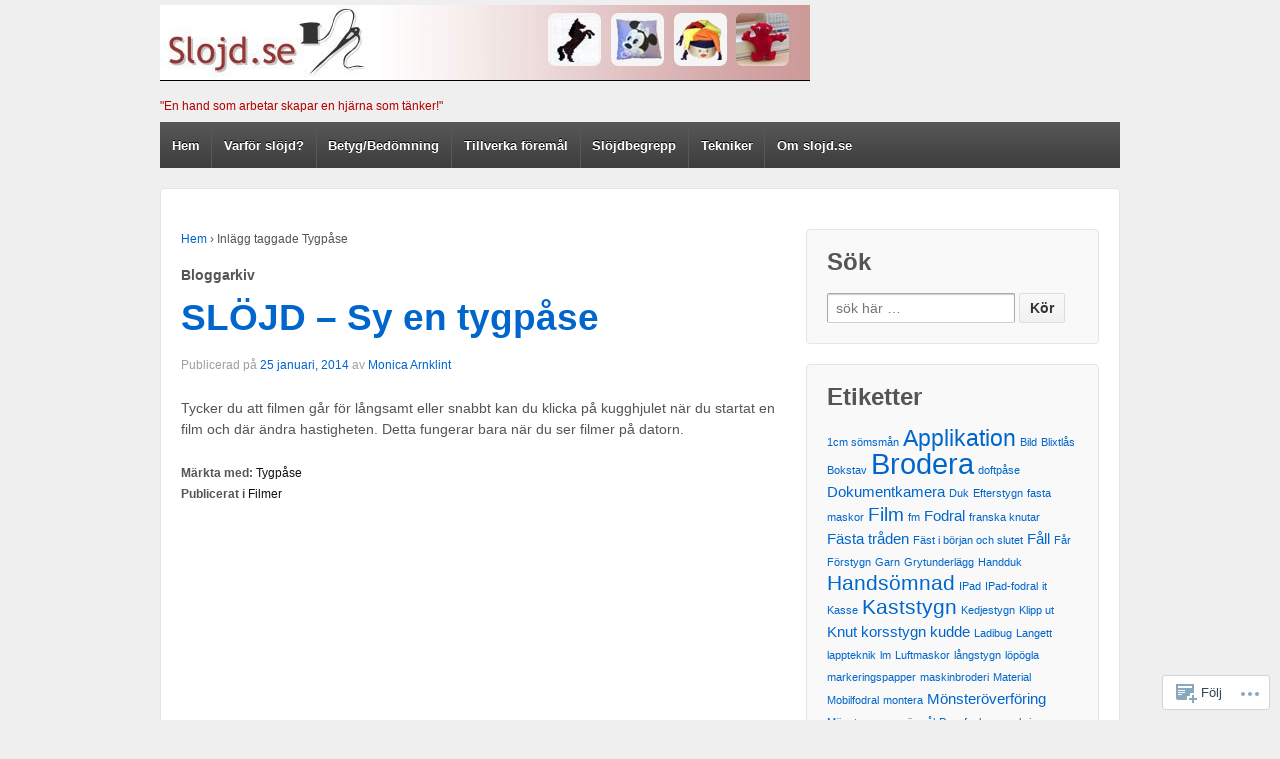

--- FILE ---
content_type: text/html; charset=utf-8
request_url: https://slojd.se/tag/tygpase/index.html
body_size: 13598
content:
<!DOCTYPE html>
<!--[if !IE]>      <html class="no-js non-ie" lang="sv-SE"> <![endif]-->
<!--[if IE 7 ]>	   <html class="no-js ie7" lang="sv-SE"> <![endif]-->
<!--[if IE 8 ]>	   <html class="no-js ie8" lang="sv-SE"> <![endif]-->
<!--[if IE 9 ]>	   <html class="no-js ie9" lang="sv-SE"> <![endif]-->
<!--[if gt IE 9]><!--> <html class="no-js" lang="sv-SE"> <!--<![endif]-->

<!-- Mirrored from slojd.se/tag/tygpase/ by HTTrack Website Copier/3.x [XR&CO'2014], Thu, 20 Feb 2020 09:39:15 GMT -->
<!-- Added by HTTrack --><meta http-equiv="content-type" content="text/html;charset=UTF-8" /><!-- /Added by HTTrack -->
<head>
<meta charset="UTF-8" />
<meta name="viewport" content="width=device-width, user-scalable=no, initial-scale=1.0, minimum-scale=1.0, maximum-scale=1.0">
<title>Tygpåse</title>



<script type="text/javascript">
  WebFontConfig = {"typekit":{"id":"nzs7efy"}};
  (function() {
    var wf = document.createElement('script');
    wf.src = '/s0/wp-content/plugins/custom-fonts/js/webfont.js';
    wf.type = 'text/javascript';
    wf.async = 'true';
    var s = document.getElementsByTagName('script')[0];
    s.parentNode.insertBefore(wf, s);
	})();
</script><style id="jetpack-custom-fonts-css">.wf-active .site-name{font-family:"ff-meta-serif-web-pro-1","ff-meta-serif-web-pro-2",serif;font-style:normal;font-weight:500}.wf-active body{font-family:"source-sans-pro-1","source-sans-pro-2",sans-serif}.wf-active h1, .wf-active h2, .wf-active h3, .wf-active h4, .wf-active h5, .wf-active h6, .wf-active .widget-title, .wf-active .widget-title-home h3{font-family:"ff-meta-serif-web-pro-1","ff-meta-serif-web-pro-2",serif;font-style:normal;font-weight:500}.wf-active blockquote p{font-family:"ff-meta-serif-web-pro-1","ff-meta-serif-web-pro-2",serif;font-style:normal;font-weight:500}.wf-active #featured h1.featured-title{font-family:"ff-meta-serif-web-pro-1","ff-meta-serif-web-pro-2",serif;font-style:normal;font-weight:500}.wf-active .top-widget .widget-title{font-family:"ff-meta-serif-web-pro-1","ff-meta-serif-web-pro-2",serif;font-style:normal;font-weight:500}@media screen and (max-width: 980px){.wf-active .featured-title{font-family:"ff-meta-serif-web-pro-1","ff-meta-serif-web-pro-2",serif;font-style:normal;font-weight:500}}@media screen and (max-width: 980px){.wf-active .featured-title{font-family:"ff-meta-serif-web-pro-1","ff-meta-serif-web-pro-2",serif;font-style:normal;font-weight:500}}@media screen and (max-width: 980px){.wf-active .featured-title{font-family:"ff-meta-serif-web-pro-1","ff-meta-serif-web-pro-2",serif;font-style:normal;font-weight:500}}</style>

<!-- Async WordPress.com Remote Login -->
<script id="wpcom_remote_login_js">
var wpcom_remote_login_extra_auth = '';
function wpcom_remote_login_remove_dom_node_id( element_id ) {
	var dom_node = document.getElementById( element_id );
	if ( dom_node ) { dom_node.remove(); }
}
function wpcom_remote_login_remove_dom_node_classes( class_name ) {
	var dom_nodes = document.querySelectorAll( '.' + class_name );
	for ( var i = 0; i < dom_nodes.length; i++ ) {
		dom_nodes[i].remove();
	}
}
function wpcom_remote_login_final_cleanup() {
	wpcom_remote_login_remove_dom_node_classes( "wpcom_remote_login_msg" );
	wpcom_remote_login_remove_dom_node_id( "wpcom_remote_login_key" );
	wpcom_remote_login_remove_dom_node_id( "wpcom_remote_login_validate" );
	wpcom_remote_login_remove_dom_node_id( "wpcom_remote_login_js" );
	wpcom_remote_login_remove_dom_node_id( "wpcom_request_access_iframe" );
	wpcom_remote_login_remove_dom_node_id( "wpcom_request_access_styles" );
}

// Watch for messages back from the remote login
window.addEventListener( "message", function( e ) {
	if ( e.origin === "https://r-login.wordpress.com/" ) {
		var data = {};
		try {
			data = JSON.parse( e.data );
		} catch( e ) {
			wpcom_remote_login_final_cleanup();
			return;
		}

		if ( data.msg === 'LOGIN' ) {
			// Clean up the login check iframe
			wpcom_remote_login_remove_dom_node_id( "wpcom_remote_login_key" );

			var id_regex = new RegExp( /^[0-9]+$/ );
			var token_regex = new RegExp( /^.*|.*|.*$/ );
			if (
				token_regex.test( data.token )
				&& id_regex.test( data.wpcomid )
			) {
				// We have everything we need to ask for a login
				var script = document.createElement( "script" );
				script.setAttribute( "id", "wpcom_remote_login_validate" );
				script.src = '../../remote-login4f98.html?wpcom_remote_login=validate'
					+ '&wpcomid=' + data.wpcomid
					+ '&token=' + encodeURIComponent( data.token )
					+ '&host=' + window.location.protocol
						+ '//' + window.location.hostname;
				document.body.appendChild( script );
			}

			return;
		}

		// Safari ITP, not logged in, so redirect
		if ( data.msg === 'LOGIN-REDIRECT' ) {
			window.location = 'https://wordpress.com/log-in?redirect_to=' + window.location.href;
			return;
		}

		// Safari ITP, storage access failed, remove the request
		if ( data.msg === 'LOGIN-REMOVE' ) {
			var css_zap = 'html { -webkit-transition: margin-top 1s; transition: margin-top 1s; } /* 9001 */ html { margin-top: 0 !important; } * html body { margin-top: 0 !important; } @media screen and ( max-width: 782px ) { html { margin-top: 0 !important; } * html body { margin-top: 0 !important; } }';
			var style_zap = document.createElement( 'style' );
			style_zap.type = 'text/css';
			style_zap.appendChild( document.createTextNode( css_zap ) );
			document.body.appendChild( style_zap );

			var e = document.getElementById( 'wpcom_request_access_iframe' );
			e.parentNode.removeChild( e );

			document.cookie = 'wordpress_com_login_access=denied; path=/; max-age=31536000';

			return;
		}

		// Safari ITP
		if ( data.msg === 'REQUEST_ACCESS' ) {
			console.log( 'request access: safari' );

			// Check ITP iframe enable/disable knob
			if ( wpcom_remote_login_extra_auth !== 'safari_itp_iframe' ) {
				return;
			}

			// If we are in a "private window" there is no ITP.
			var private_window = false;
			try {
				var opendb = window.openDatabase( null, null, null, null );
			} catch( e ) {
				private_window = true;
			}

			if ( private_window ) {
				console.log( 'private window' );
				return;
			}

			var iframe = document.createElement( 'iframe' );
			iframe.id = 'wpcom_request_access_iframe';
			iframe.setAttribute( 'scrolling', 'no' );
			iframe.setAttribute( 'sandbox', 'allow-storage-access-by-user-activation allow-scripts allow-same-origin allow-top-navigation-by-user-activation' );
			iframe.src = 'https://r-login.wordpress.com/remote-login.php?wpcom_remote_login=request_access&amp;origin=' + encodeURIComponent( data.origin ) + '&wpcomid=' + encodeURIComponent( data.wpcomid );

			var css = 'html { -webkit-transition: margin-top 1s; transition: margin-top 1s; } /* 9001 */ html { margin-top: 46px !important; } * html body { margin-top: 46px !important; } @media screen and ( max-width: 660px ) { html { margin-top: 71px !important; } * html body { margin-top: 71px !important; } #wpcom_request_access_iframe { display: block; height: 71px !important; } } #wpcom_request_access_iframe { border: 0px; height: 46px; position: fixed; top: 0; left: 0; width: 100%; min-width: 100%; z-index: 99999; background: #23282d; } ';

			var style = document.createElement( 'style' );
			style.type = 'text/css';
			style.id = 'wpcom_request_access_styles';
			style.appendChild( document.createTextNode( css ) );
			document.body.appendChild( style );

			document.body.appendChild( iframe );
		}

		if ( data.msg === 'DONE' ) {
			wpcom_remote_login_final_cleanup();
		}
	}
}, false );

// Inject the remote login iframe after the page has had a chance to load
// more critical resources
window.addEventListener( "DOMContentLoaded", function( e ) {
	var iframe = document.createElement( "iframe" );
	iframe.style.display = "none";
	iframe.setAttribute( "scrolling", "no" );
	iframe.setAttribute( "id", "wpcom_remote_login_key" );
	iframe.src = "https://r-login.wordpress.com/remote-login.php"
		+ "?wpcom_remote_login=key"
		+ "&origin=aHR0cHM6Ly9zbG9qZC5zZQ%3D%3D"
		+ "&wpcomid=53960918"
		+ "&time=1582190244";
	document.body.appendChild( iframe );
}, false );
</script>




<link rel="alternate" type="application/rss+xml" title=" &raquo; flöde" href="/feed/index.html" />
<link rel="alternate" type="application/rss+xml" title=" &raquo; kommentarsflöde" href="../../comments/feed/index.html" />
<link rel="alternate" type="application/rss+xml" title=" &raquo; Tygpåse taggflöde" href="/feed/index.html" />
	<script type="text/javascript">
		/* <![CDATA[ */
		function addLoadEvent(func) {
			var oldonload = window.onload;
			if (typeof window.onload != 'function') {
				window.onload = func;
			} else {
				window.onload = function () {
					oldonload();
					func();
				}
			}
		}
		/* ]]> */
	</script>
			<script type="text/javascript">
			window._wpemojiSettings = {"baseUrl":"https:\/\/s0.wp.com\/wp-content\/mu-plugins\/wpcom-smileys\/twemoji\/2\/72x72\/","ext":".png","svgUrl":"https:\/\/s0.wp.com\/wp-content\/mu-plugins\/wpcom-smileys\/twemoji\/2\/svg\/","svgExt":".svg","source":{"concatemoji":"https:\/\/s0.wp.com\/wp-includes\/js\/wp-emoji-release.min.js?m=1573557586h&ver=5.3.2"}};
			!function(e,a,t){var r,n,o,i,p=a.createElement("canvas"),s=p.getContext&&p.getContext("2d");function c(e,t){var a=String.fromCharCode;s.clearRect(0,0,p.width,p.height),s.fillText(a.apply(this,e),0,0);var r=p.toDataURL();return s.clearRect(0,0,p.width,p.height),s.fillText(a.apply(this,t),0,0),r===p.toDataURL()}function l(e){if(!s||!s.fillText)return!1;switch(s.textBaseline="top",s.font="600 32px Arial",e){case"flag":return!c([127987,65039,8205,9895,65039],[127987,65039,8203,9895,65039])&&(!c([55356,56826,55356,56819],[55356,56826,8203,55356,56819])&&!c([55356,57332,56128,56423,56128,56418,56128,56421,56128,56430,56128,56423,56128,56447],[55356,57332,8203,56128,56423,8203,56128,56418,8203,56128,56421,8203,56128,56430,8203,56128,56423,8203,56128,56447]));case"emoji":return!c([55357,56424,55356,57342,8205,55358,56605,8205,55357,56424,55356,57340],[55357,56424,55356,57342,8203,55358,56605,8203,55357,56424,55356,57340])}return!1}function d(e){var t=a.createElement("script");t.src=e,t.defer=t.type="text/javascript",a.getElementsByTagName("head")[0].appendChild(t)}for(i=Array("flag","emoji"),t.supports={everything:!0,everythingExceptFlag:!0},o=0;o<i.length;o++)t.supports[i[o]]=l(i[o]),t.supports.everything=t.supports.everything&&t.supports[i[o]],"flag"!==i[o]&&(t.supports.everythingExceptFlag=t.supports.everythingExceptFlag&&t.supports[i[o]]);t.supports.everythingExceptFlag=t.supports.everythingExceptFlag&&!t.supports.flag,t.DOMReady=!1,t.readyCallback=function(){t.DOMReady=!0},t.supports.everything||(n=function(){t.readyCallback()},a.addEventListener?(a.addEventListener("DOMContentLoaded",n,!1),e.addEventListener("load",n,!1)):(e.attachEvent("onload",n),a.attachEvent("onreadystatechange",function(){"complete"===a.readyState&&t.readyCallback()})),(r=t.source||{}).concatemoji?d(r.concatemoji):r.wpemoji&&r.twemoji&&(d(r.twemoji),d(r.wpemoji)))}(window,document,window._wpemojiSettings);
		</script>
		<style type="text/css">
img.wp-smiley,
img.emoji {
	display: inline !important;
	border: none !important;
	box-shadow: none !important;
	height: 1em !important;
	width: 1em !important;
	margin: 0 .07em !important;
	vertical-align: -0.1em !important;
	background: none !important;
	padding: 0 !important;
}
</style>
	<link rel='stylesheet' id='all-css-0-1' href='/s0/static/indexe3cf.css???-eJy1U9tuwjAM/aGlKbS07GHatySp2xlyqXIB8fdzWjYGbN2EtJfIds6xT2yHH0emnI1gIzeJjToNaAM/jsoZFgxqON14hQrhiX9P07iHwHcQR6H2bPLu4B/YIZErwQ9044G3RVWUXCbUHZfaTXTphT/xEE8a/pBmYl2qw4FgBE82du5oH02jxcmlyAaP3aMpvIhoh/AoPaIBjRZ+4fdJaxYwAoMOc8HzVHhTbdpm2za1VH2/3raiVyuourKGBuq+rQTU5fq5anLbieRCDLME3mGI/IBw/LGocmexq2JdFis2bcrMmy+KWfQ013+UPqvWVPer9Nvo0urmJaS4GUXMCENKBGgwBFuizV9DytFDCIxOg8mw+EbE+9Wfw3xMkhN8dDbg4WqsyK2LSPDwaSwVH8Axehetl7NXDuu1QL9E9ZCnTebACfXFXSIJlZNL4S/WP8500E4KypHbkz8PvUzRVgl7P8dzY9/qMykDXs3LarMtt9VzVW127yMzzTE=?cssminify=yes' type='text/css' media='all' />
<style id='wp-block-library-inline-css'>
.has-text-align-justify {
	text-align:justify;
}
</style>
<style id='jetpack-global-styles-frontend-style-inline-css'>
:root { --font-headings: unset; --font-base: unset; --font-headings-default: -apple-system,BlinkMacSystemFont,"Segoe UI",Roboto,Oxygen-Sans,Ubuntu,Cantarell,"Helvetica Neue",sans-serif; --font-base-default: -apple-system,BlinkMacSystemFont,"Segoe UI",Roboto,Oxygen-Sans,Ubuntu,Cantarell,"Helvetica Neue",sans-serif;}
</style>
<script type='text/javascript' src='../..//s1/static/index8b3b.html??-eJyFzl0KwjAMAOAL2RUZHb6IZ+m2OFPXtDbphju9HSgiDoVACPnyo+eokLox98DalbhlSPdnqhzv9C+gPA7JClQe6YW7QAIkq42BxQOzHWCj60OLI6jMkAogKWfOYcN9voQ0Icx/mQOJtruqBIzL13W5QPlLx9zqAmIgxgnWJe9K+dBDIlxSGT75496YQ22axtTuAWfRc4Y='></script>
<link rel="EditURI" type="application/rsd+xml" title="RSD" href="https://arnmo.wordpress.com/xmlrpc.php?rsd" />
<link rel="wlwmanifest" type="application/wlwmanifest+xml" href="../../../s1.wp.com/wp-includes/wlwmanifest.xml" /> 
<meta name="generator" content="WordPress.com" />

<!-- Jetpack Open Graph Tags -->
<meta property="og:type" content="website" />
<meta property="og:title" content="Tygpåse" />
<meta property="og:url" content="https://slojd.se/tag/tygpase/" />
<meta property="og:image" content="/s0/i/blank.jpg" />
<meta property="og:locale" content="sv_SE" />
<meta name="twitter:site" content="@wordpressdotcom" />

<!-- End Jetpack Open Graph Tags -->
<link rel="shortcut icon" type="image/x-icon" href="../../../s1.wp.com/i/favicon.ico" sizes="16x16 24x24 32x32 48x48" />
<link rel="icon" type="image/x-icon" href="../../../s1.wp.com/i/favicon.ico" sizes="16x16 24x24 32x32 48x48" />
<link rel="apple-touch-icon-precomposed" href="../../../s2.wp.com/i/webclip.png" />
<link rel='openid.server' href='../../indexdd8f.html?openidserver=1' />
<link rel='openid.delegate' href='../../index.html' />
<link rel="search" type="application/opensearchdescription+xml" href="../../osd.xml" title="" />
<link rel="search" type="application/opensearchdescription+xml" href="../../../s1.wp.com/opensearch.xml" title="WordPress.com" />
<meta name="theme-color" content="#efefef" />
<meta name="application-name" content="WordPress.com" /><meta name="msapplication-window" content="width=device-width;height=device-height" /><meta name="msapplication-tooltip" content="&quot;En hand som arbetar skapar en hjärna som tänker!&quot;" /><meta name="msapplication-task" content="name=Prenumerera;action-uri=https://slojd.se/feed/;icon-uri=/s1/i/favicon.ico" /><meta name="msapplication-task" content="name=Skapa ett konto för att få en gratis blogg;action-uri=http://wordpress.com/signup/;icon-uri=/s1/i/favicon.ico" /><meta name="msapplication-task" content="name=WordPress.com-support;action-uri=http://support.wordpress.com/;icon-uri=/s1/i/favicon.ico" /><meta name="msapplication-task" content="name=WordPress.com-forum;action-uri=http://forums.wordpress.com/;icon-uri=/s1/i/favicon.ico" /><meta name="description" content="Inlägg om Tygpåse skrivna av Monica Arnklint" />
	<style type="text/css">
			.site-title,
		.site-description {
			color: #b50000;
		}
		</style>
			<link rel="stylesheet" id="custom-css-css" type="text/css" href="../../../s1.wp.com/indexb6ef.html?custom-css=1&amp;csblog=3EpHo&amp;cscache=6&amp;csrev=126" />
		</head>

<body class="archive tag tag-tygpase tag-5800280 customizer-styles-applied highlander-enabled highlander-light">

<div id="container" class="hfeed">

	<div id="header">

		
	
		<div id="logo">
				<a href="/index.html" title="" rel="home">
				<img src="/files/2014/06/cropped-logga_22.jpg" class="header-image" width="650" height="76" alt="" />
			</a>
							<span class="site-name site-title"><a href="/index.html" title="" rel="home"></a></span>
			<span class="site-description">&quot;En hand som arbetar skapar en hjärna som tänker!&quot;</span>
		</div>

	
	
			<nav role="navigation" class="site-navigation main-navigation">
			<h1 class="assistive-text">Meny</h1>
			<div class="assistive-text skip-link"><a href="#content" title="Hoppa till innehåll">Hoppa till innehåll</a></div>

			<div class="menu-meny1-container"><ul id="menu-meny1" class="menu"><li id="menu-item-2625" class="menu-item menu-item-type-post_type menu-item-object-page menu-item-home menu-item-2625"><a href="/index.html">Hem</a></li>
<li id="menu-item-2621" class="menu-item menu-item-type-post_type menu-item-object-page menu-item-2621"><a href="../../varfor_slojd/index.html">Varför slöjd?</a></li>
<li id="menu-item-2622" class="menu-item menu-item-type-post_type menu-item-object-page menu-item-2622"><a href="../../bedomning-i-slojd/index.html">Betyg/Bedömning</a></li>
<li id="menu-item-2607" class="menu-item menu-item-type-post_type menu-item-object-page menu-item-has-children menu-item-2607"><a href="../../tillverka-foremal/index.html">Tillverka föremål</a>
<ul class="sub-menu">
	<li id="menu-item-2610" class="menu-item menu-item-type-post_type menu-item-object-page menu-item-2610"><a href="../../tillverka-foremal/forvaring/index.html">Förvaring</a></li>
	<li id="menu-item-2608" class="menu-item menu-item-type-post_type menu-item-object-page menu-item-2608"><a href="../../tillverka-foremal/vintervarme/index.html">Vintervärme</a></li>
	<li id="menu-item-2609" class="menu-item menu-item-type-post_type menu-item-object-page menu-item-2609"><a href="../../tillverka-foremal/hem-och-kok/index.html">Hem och kök</a></li>
	<li id="menu-item-2611" class="menu-item menu-item-type-post_type menu-item-object-page menu-item-2611"><a href="../../tillverka-foremal/sma-foremal/index.html">Små föremål</a></li>
	<li id="menu-item-3137" class="menu-item menu-item-type-post_type menu-item-object-page menu-item-3137"><a href="../../figurer/index.html">Figurer</a></li>
	<li id="menu-item-2715" class="menu-item menu-item-type-post_type menu-item-object-page menu-item-2715"><a href="../../tekniker/maskinsomnad__trashed/sma-barn/index.html">Till små barn</a></li>
</ul>
</li>
<li id="menu-item-2709" class="menu-item menu-item-type-post_type menu-item-object-page menu-item-has-children menu-item-2709"><a href="../../slojdbegrepp-2/index.html">Slöjdbegrepp</a>
<ul class="sub-menu">
	<li id="menu-item-2605" class="menu-item menu-item-type-post_type menu-item-object-page menu-item-2605"><a href="../../slojdbegrepp-2/material/index.html">Material</a></li>
	<li id="menu-item-2618" class="menu-item menu-item-type-post_type menu-item-object-page menu-item-2618"><a href="../../slojdbegrepp-2/redskap/index.html">Redskap</a></li>
	<li id="menu-item-2710" class="menu-item menu-item-type-post_type menu-item-object-page menu-item-2710"><a href="../../tekniker/index.html">Tekniker</a></li>
</ul>
</li>
<li id="menu-item-2612" class="menu-item menu-item-type-post_type menu-item-object-page menu-item-has-children menu-item-2612"><a href="../../tekniker/index.html">Tekniker</a>
<ul class="sub-menu">
	<li id="menu-item-2613" class="menu-item menu-item-type-post_type menu-item-object-page menu-item-2613"><a href="../../tekniker/applikation/index.html">Applikation</a></li>
	<li id="menu-item-2616" class="menu-item menu-item-type-post_type menu-item-object-page menu-item-2616"><a href="../../tekniker/brodera/index.html">Brodera</a></li>
	<li id="menu-item-2614" class="menu-item menu-item-type-post_type menu-item-object-page menu-item-2614"><a href="../../tekniker/handsom/index.html">Handsöm</a></li>
	<li id="menu-item-2757" class="menu-item menu-item-type-post_type menu-item-object-page menu-item-2757"><a href="../../tekniker/sidmall/index.html">Tova</a></li>
	<li id="menu-item-2617" class="menu-item menu-item-type-post_type menu-item-object-page menu-item-2617"><a href="../../tekniker/virka/index.html">Virka</a></li>
</ul>
</li>
<li id="menu-item-2623" class="menu-item menu-item-type-post_type menu-item-object-page menu-item-has-children menu-item-2623"><a href="../../om-slojd-se/index.html">Om slojd.se</a>
<ul class="sub-menu">
	<li id="menu-item-2624" class="menu-item menu-item-type-post_type menu-item-object-page menu-item-2624"><a href="../../om-slojd-se/flippat-i-slojden/index.html">Flippat i slöjden</a></li>
</ul>
</li>
</ul></div>		</nav><!-- .site-navigation .main-navigation -->
	
	
	</div><!-- end of #header -->

	<div id="wrapper" class="clearfix">
		<div id="content-archive" class="grid col-620">


		<div class="breadcrumb-list"><a href="/index.html">Hem</a> <span class="chevron">&#8250;</span> <span class="breadcrumb-current">Inlägg taggade Tygpåse</span></div>
			<h6>
									Bloggarkiv							</h6>

	
			<div id="post-226" class="post-226 post type-post status-publish format-standard hentry category-filmer tag-tygpase">
				<h1 class="post-title"><a href="../../2014/01/25/sy-en-tygpase/index.html" rel="bookmark">SLÖJD &#8211; Sy en&nbsp;tygpåse</a></h1>

				<div class="post-meta">
					<span class="meta-prep meta-prep-author posted">Publicerad på </span><a href="../../2014/01/25/sy-en-tygpase/index.html" title="10:15" rel="bookmark"><span class="timestamp">25 januari, 2014</span></a><span class="byline"> av </span><span class="author vcard"><a class="url fn n" href="../../author/arnmo/index.html" title="Visa alla inlägg av Monica Arnklint">Monica Arnklint</a></span>
									</div><!-- end of .post-meta -->

				<div class="post-entry">
					
					<p>Tycker du att filmen går för långsamt eller snabbt kan du klicka på kugghjulet när du startat en film och där ändra hastigheten. Detta fungerar bara när du ser filmer på datorn.</p>
									</div><!-- end of .post-entry -->

				<div class="post-data">
					Märkta med: <a href="/index.html" rel="tag">Tygpåse</a><br />					Publicerat i <a href="../../category/filmer/index.html" rel="category tag">Filmer</a>				</div><!-- end of .post-data -->

							</div><!-- end of #post-226 -->

			
	
		

		</div><!-- end of #content-archive -->


		<div id="widgets" class="grid col-300 fit">
		
			<div id="search-2" class="widget-wrapper widget_search"><div class="widget-title">Sök</div>
	<form method="get" id="searchform" action="https://slojd.se/">
		<input type="text" class="field" name="s" id="s" placeholder="sök här &hellip;" />
		<input type="submit" class="submit" name="submit" id="searchsubmit" value="Kör"  />
	</form></div><div id="wp_tag_cloud-7" class="widget-wrapper wp_widget_tag_cloud"><div class="widget-title">Etiketter</div><div style="overflow:hidden"><a href="../1cm-somsman/index.html" class="tag-cloud-link tag-link-219021150 tag-link-position-1" style="font-size: 8pt;" aria-label="1cm sömsmån (1 post)">1cm sömsmån</a>
<a href="../applikation/index.html" class="tag-cloud-link tag-link-1096057 tag-link-position-2" style="font-size: 17.6pt;" aria-label="Applikation (5 poster)">Applikation</a>
<a href="../bild/index.html" class="tag-cloud-link tag-link-25470 tag-link-position-3" style="font-size: 8pt;" aria-label="Bild (1 post)">Bild</a>
<a href="../blixtlas/index.html" class="tag-cloud-link tag-link-1850291 tag-link-position-4" style="font-size: 8pt;" aria-label="Blixtlås (1 post)">Blixtlås</a>
<a href="../bokstav/index.html" class="tag-cloud-link tag-link-5120734 tag-link-position-5" style="font-size: 8pt;" aria-label="Bokstav (1 post)">Bokstav</a>
<a href="../brodera/index.html" class="tag-cloud-link tag-link-308257 tag-link-position-6" style="font-size: 22pt;" aria-label="Brodera (9 poster)">Brodera</a>
<a href="../doftpase/index.html" class="tag-cloud-link tag-link-9249498 tag-link-position-7" style="font-size: 8pt;" aria-label="doftpåse (1 post)">doftpåse</a>
<a href="../dokumentkamera/index.html" class="tag-cloud-link tag-link-221444666 tag-link-position-8" style="font-size: 11.6pt;" aria-label="Dokumentkamera (2 poster)">Dokumentkamera</a>
<a href="../duk/index.html" class="tag-cloud-link tag-link-1757032 tag-link-position-9" style="font-size: 8pt;" aria-label="Duk (1 post)">Duk</a>
<a href="../efterstygn/index.html" class="tag-cloud-link tag-link-159983432 tag-link-position-10" style="font-size: 8pt;" aria-label="Efterstygn (1 post)">Efterstygn</a>
<a href="../fasta-maskor/index.html" class="tag-cloud-link tag-link-7153722 tag-link-position-11" style="font-size: 8pt;" aria-label="fasta maskor (1 post)">fasta maskor</a>
<a href="../film/index.html" class="tag-cloud-link tag-link-524 tag-link-position-12" style="font-size: 14pt;" aria-label="Film (3 poster)">Film</a>
<a href="../fm/index.html" class="tag-cloud-link tag-link-153647 tag-link-position-13" style="font-size: 8pt;" aria-label="fm (1 post)">fm</a>
<a href="../fodral/index.html" class="tag-cloud-link tag-link-5973249 tag-link-position-14" style="font-size: 11.6pt;" aria-label="Fodral (2 poster)">Fodral</a>
<a href="../franska-knutar/index.html" class="tag-cloud-link tag-link-96346392 tag-link-position-15" style="font-size: 8pt;" aria-label="franska knutar (1 post)">franska knutar</a>
<a href="../fasta-traden/index.html" class="tag-cloud-link tag-link-345280058 tag-link-position-16" style="font-size: 11.6pt;" aria-label="Fästa tråden (2 poster)">Fästa tråden</a>
<a href="../fast-i-borjan-och-slutet/index.html" class="tag-cloud-link tag-link-219022445 tag-link-position-17" style="font-size: 8pt;" aria-label="Fäst i början och slutet (1 post)">Fäst i början och slutet</a>
<a href="../fall/index.html" class="tag-cloud-link tag-link-46710 tag-link-position-18" style="font-size: 11.6pt;" aria-label="Fåll (2 poster)">Fåll</a>
<a href="../far/index.html" class="tag-cloud-link tag-link-126203 tag-link-position-19" style="font-size: 8pt;" aria-label="Får (1 post)">Får</a>
<a href="../forstygn/index.html" class="tag-cloud-link tag-link-83213579 tag-link-position-20" style="font-size: 8pt;" aria-label="Förstygn (1 post)">Förstygn</a>
<a href="../garn/index.html" class="tag-cloud-link tag-link-67678 tag-link-position-21" style="font-size: 8pt;" aria-label="Garn (1 post)">Garn</a>
<a href="../grytunderlagg/index.html" class="tag-cloud-link tag-link-18216962 tag-link-position-22" style="font-size: 8pt;" aria-label="Grytunderlägg (1 post)">Grytunderlägg</a>
<a href="../handduk/index.html" class="tag-cloud-link tag-link-2091618 tag-link-position-23" style="font-size: 8pt;" aria-label="Handduk (1 post)">Handduk</a>
<a href="../handsomnad/index.html" class="tag-cloud-link tag-link-42331969 tag-link-position-24" style="font-size: 16pt;" aria-label="Handsömnad (4 poster)">Handsömnad</a>
<a href="../ipad/index.html" class="tag-cloud-link tag-link-580102 tag-link-position-25" style="font-size: 8pt;" aria-label="IPad (1 post)">IPad</a>
<a href="../ipad-fodral/index.html" class="tag-cloud-link tag-link-80007951 tag-link-position-26" style="font-size: 8pt;" aria-label="IPad-fodral (1 post)">IPad-fodral</a>
<a href="../it/index.html" class="tag-cloud-link tag-link-3072 tag-link-position-27" style="font-size: 8pt;" aria-label="it (1 post)">it</a>
<a href="../kasse/index.html" class="tag-cloud-link tag-link-1449806 tag-link-position-28" style="font-size: 8pt;" aria-label="Kasse (1 post)">Kasse</a>
<a href="../kaststygn/index.html" class="tag-cloud-link tag-link-219022224 tag-link-position-29" style="font-size: 16pt;" aria-label="Kaststygn (4 poster)">Kaststygn</a>
<a href="../kedjestygn/index.html" class="tag-cloud-link tag-link-80665138 tag-link-position-30" style="font-size: 8pt;" aria-label="Kedjestygn (1 post)">Kedjestygn</a>
<a href="../klipp-ut/index.html" class="tag-cloud-link tag-link-176274294 tag-link-position-31" style="font-size: 8pt;" aria-label="Klipp ut (1 post)">Klipp ut</a>
<a href="../knut/index.html" class="tag-cloud-link tag-link-591925 tag-link-position-32" style="font-size: 11.6pt;" aria-label="Knut (2 poster)">Knut</a>
<a href="../korsstygn/index.html" class="tag-cloud-link tag-link-2550463 tag-link-position-33" style="font-size: 11.6pt;" aria-label="korsstygn (2 poster)">korsstygn</a>
<a href="../kudde/index.html" class="tag-cloud-link tag-link-531825 tag-link-position-34" style="font-size: 11.6pt;" aria-label="kudde (2 poster)">kudde</a>
<a href="../ladibug/index.html" class="tag-cloud-link tag-link-53804138 tag-link-position-35" style="font-size: 8pt;" aria-label="Ladibug (1 post)">Ladibug</a>
<a href="../langett/index.html" class="tag-cloud-link tag-link-163324296 tag-link-position-36" style="font-size: 8pt;" aria-label="Langett (1 post)">Langett</a>
<a href="../lappteknik/index.html" class="tag-cloud-link tag-link-1405285 tag-link-position-37" style="font-size: 8pt;" aria-label="lappteknik (1 post)">lappteknik</a>
<a href="../lm/index.html" class="tag-cloud-link tag-link-74601 tag-link-position-38" style="font-size: 8pt;" aria-label="lm (1 post)">lm</a>
<a href="../luftmaskor/index.html" class="tag-cloud-link tag-link-111905374 tag-link-position-39" style="font-size: 8pt;" aria-label="Luftmaskor (1 post)">Luftmaskor</a>
<a href="../langstygn/index.html" class="tag-cloud-link tag-link-49469429 tag-link-position-40" style="font-size: 8pt;" aria-label="långstygn (1 post)">långstygn</a>
<a href="../lopogla/index.html" class="tag-cloud-link tag-link-314495847 tag-link-position-41" style="font-size: 8pt;" aria-label="löpögla (1 post)">löpögla</a>
<a href="../markeringspapper/index.html" class="tag-cloud-link tag-link-242893271 tag-link-position-42" style="font-size: 8pt;" aria-label="markeringspapper (1 post)">markeringspapper</a>
<a href="../maskinbroderi/index.html" class="tag-cloud-link tag-link-4516219 tag-link-position-43" style="font-size: 8pt;" aria-label="maskinbroderi (1 post)">maskinbroderi</a>
<a href="../material/index.html" class="tag-cloud-link tag-link-9888 tag-link-position-44" style="font-size: 8pt;" aria-label="Material (1 post)">Material</a>
<a href="../mobilfodral/index.html" class="tag-cloud-link tag-link-9488986 tag-link-position-45" style="font-size: 8pt;" aria-label="Mobilfodral (1 post)">Mobilfodral</a>
<a href="../montera/index.html" class="tag-cloud-link tag-link-3179744 tag-link-position-46" style="font-size: 8pt;" aria-label="montera (1 post)">montera</a>
<a href="../monsteroverforing/index.html" class="tag-cloud-link tag-link-345777651 tag-link-position-47" style="font-size: 11.6pt;" aria-label="Mönsteröverföring (2 poster)">Mönsteröverföring</a>
<a href="../monstra/index.html" class="tag-cloud-link tag-link-980016 tag-link-position-48" style="font-size: 8pt;" aria-label="Mönstra (1 post)">Mönstra</a>
<a href="../necessar/index.html" class="tag-cloud-link tag-link-1914012 tag-link-position-49" style="font-size: 8pt;" aria-label="necessär (1 post)">necessär</a>
<a href="../nal/index.html" class="tag-cloud-link tag-link-1571271 tag-link-position-50" style="font-size: 8pt;" aria-label="nål (1 post)">nål</a>
<a href="../pennfack/index.html" class="tag-cloud-link tag-link-15909976 tag-link-position-51" style="font-size: 8pt;" aria-label="Pennfack (1 post)">Pennfack</a>
<a href="../pennskrin/index.html" class="tag-cloud-link tag-link-24090048 tag-link-position-52" style="font-size: 8pt;" aria-label="pennskrin (1 post)">pennskrin</a>
<a href="../raklodder/index.html" class="tag-cloud-link tag-link-13256771 tag-link-position-53" style="font-size: 8pt;" aria-label="raklödder (1 post)">raklödder</a>
<a href="../redskap/index.html" class="tag-cloud-link tag-link-1318500 tag-link-position-54" style="font-size: 8pt;" aria-label="Redskap (1 post)">Redskap</a>
<a href="../rita-av-en-mall/index.html" class="tag-cloud-link tag-link-212264384 tag-link-position-55" style="font-size: 8pt;" aria-label="Rita av en mall (1 post)">Rita av en mall</a>
<a href="../ratsida/index.html" class="tag-cloud-link tag-link-59270674 tag-link-position-56" style="font-size: 8pt;" aria-label="Rätsida (1 post)">Rätsida</a>
<a href="../ratsida-mot-ratsida/index.html" class="tag-cloud-link tag-link-212264363 tag-link-position-57" style="font-size: 8pt;" aria-label="Rätsida mot rätsida (1 post)">Rätsida mot rätsida</a>
<a href="../schablon/index.html" class="tag-cloud-link tag-link-4111597 tag-link-position-58" style="font-size: 8pt;" aria-label="Schablon (1 post)">Schablon</a>
<a href="../sicksacka/index.html" class="tag-cloud-link tag-link-212251971 tag-link-position-59" style="font-size: 8pt;" aria-label="Sicksacka (1 post)">Sicksacka</a>
<a href="../slojdbegrepp/index.html" class="tag-cloud-link tag-link-212254618 tag-link-position-60" style="font-size: 11.6pt;" aria-label="Slöjdbegrepp (2 poster)">Slöjdbegrepp</a>
<a href="../slojdforemal/index.html" class="tag-cloud-link tag-link-345280123 tag-link-position-61" style="font-size: 11.6pt;" aria-label="Slöjdföremål (2 poster)">Slöjdföremål</a>
<a href="../smakompis/index.html" class="tag-cloud-link tag-link-238827302 tag-link-position-62" style="font-size: 8pt;" aria-label="Småkompis (1 post)">Småkompis</a>
<a href="../spegelvand/index.html" class="tag-cloud-link tag-link-35905274 tag-link-position-63" style="font-size: 8pt;" aria-label="Spegelvänd (1 post)">Spegelvänd</a>
<a href="../spola/index.html" class="tag-cloud-link tag-link-3299896 tag-link-position-64" style="font-size: 8pt;" aria-label="spola (1 post)">spola</a>
<a href="../spole/index.html" class="tag-cloud-link tag-link-9327069 tag-link-position-65" style="font-size: 11.6pt;" aria-label="spole (2 poster)">spole</a>
<a href="../stjalkstygn/index.html" class="tag-cloud-link tag-link-42358509 tag-link-position-66" style="font-size: 8pt;" aria-label="Stjälkstygn (1 post)">Stjälkstygn</a>
<a href="../sy-fast/index.html" class="tag-cloud-link tag-link-212264460 tag-link-position-67" style="font-size: 8pt;" aria-label="Sy fast (1 post)">Sy fast</a>
<a href="../sy-i-en-linje/index.html" class="tag-cloud-link tag-link-212264345 tag-link-position-68" style="font-size: 8pt;" aria-label="Sy i en linje (1 post)">Sy i en linje</a>
<a href="../sy-ihop/index.html" class="tag-cloud-link tag-link-91164642 tag-link-position-69" style="font-size: 8pt;" aria-label="sy ihop (1 post)">sy ihop</a>
<a href="../syknut/index.html" class="tag-cloud-link tag-link-568401432 tag-link-position-70" style="font-size: 8pt;" aria-label="syknut (1 post)">syknut</a>
<a href="../symaskinen/index.html" class="tag-cloud-link tag-link-20933437 tag-link-position-71" style="font-size: 16pt;" aria-label="Symaskinen (4 poster)">Symaskinen</a>
<a href="../tekniker/index.html" class="tag-cloud-link tag-link-567639 tag-link-position-72" style="font-size: 8pt;" aria-label="Tekniker (1 post)">Tekniker</a>
<a href="../teknisk-utrustning/index.html" class="tag-cloud-link tag-link-70569595 tag-link-position-73" style="font-size: 8pt;" aria-label="Teknisk utrustning (1 post)">Teknisk utrustning</a>
<a href="../textiltryck/index.html" class="tag-cloud-link tag-link-6298841 tag-link-position-74" style="font-size: 8pt;" aria-label="Textiltryck (1 post)">Textiltryck</a>
<a href="../traskant/index.html" class="tag-cloud-link tag-link-212251974 tag-link-position-75" style="font-size: 8pt;" aria-label="Traskant (1 post)">Traskant</a>
<a href="../trycka-pa-tyg/index.html" class="tag-cloud-link tag-link-27539092 tag-link-position-76" style="font-size: 8pt;" aria-label="Trycka på tyg (1 post)">Trycka på tyg</a>
<a href="../tra-nalen/index.html" class="tag-cloud-link tag-link-345780547 tag-link-position-77" style="font-size: 8pt;" aria-label="Trä nålen (1 post)">Trä nålen</a>
<a href="../tra-undertraden/index.html" class="tag-cloud-link tag-link-311414933 tag-link-position-78" style="font-size: 8pt;" aria-label="trä undertråden (1 post)">trä undertråden</a>
<a href="../tvarnala/index.html" class="tag-cloud-link tag-link-219022248 tag-link-position-79" style="font-size: 8pt;" aria-label="Tvärnåla (1 post)">Tvärnåla</a>
<a href="../tyg/index.html" class="tag-cloud-link tag-link-967694 tag-link-position-80" style="font-size: 8pt;" aria-label="Tyg (1 post)">Tyg</a>
<a href="../tygkasse/index.html" class="tag-cloud-link tag-link-5658577 tag-link-position-81" style="font-size: 8pt;" aria-label="tygkasse (1 post)">tygkasse</a>
<a href="/index.html" class="tag-cloud-link tag-link-5800280 tag-link-position-82" style="font-size: 8pt;" aria-label="Tygpåse (1 post)">Tygpåse</a>
<a href="../tygtillverkning/index.html" class="tag-cloud-link tag-link-568340262 tag-link-position-83" style="font-size: 8pt;" aria-label="Tygtillverkning (1 post)">Tygtillverkning</a>
<a href="../tygtryck/index.html" class="tag-cloud-link tag-link-5631889 tag-link-position-84" style="font-size: 8pt;" aria-label="Tygtryck (1 post)">Tygtryck</a>
<a href="../ull/index.html" class="tag-cloud-link tag-link-1602069 tag-link-position-85" style="font-size: 8pt;" aria-label="Ull (1 post)">Ull</a>
<a href="../underlagg/index.html" class="tag-cloud-link tag-link-8972719 tag-link-position-86" style="font-size: 8pt;" aria-label="Underlägg (1 post)">Underlägg</a>
<a href="../undertrad/index.html" class="tag-cloud-link tag-link-67625654 tag-link-position-87" style="font-size: 8pt;" aria-label="undertråd (1 post)">undertråd</a>
<a href="../virka/index.html" class="tag-cloud-link tag-link-664600 tag-link-position-88" style="font-size: 16pt;" aria-label="virka (4 poster)">virka</a>
<a href="../vliseline/index.html" class="tag-cloud-link tag-link-75588334 tag-link-position-89" style="font-size: 8pt;" aria-label="Vliseline (1 post)">Vliseline</a>
<a href="../vlisofix/index.html" class="tag-cloud-link tag-link-9547842 tag-link-position-90" style="font-size: 8pt;" aria-label="Vlisofix (1 post)">Vlisofix</a>
<a href="../vaska/index.html" class="tag-cloud-link tag-link-991558 tag-link-position-91" style="font-size: 8pt;" aria-label="Väska (1 post)">Väska</a>
<a href="../orngott/index.html" class="tag-cloud-link tag-link-3927560 tag-link-position-92" style="font-size: 8pt;" aria-label="Örngott (1 post)">Örngott</a>
<a href="../overtrad/index.html" class="tag-cloud-link tag-link-78965891 tag-link-position-93" style="font-size: 8pt;" aria-label="övertråd (1 post)">övertråd</a></div></div><div id="linkcat-1372322" class="widget-wrapper widget_links"><div class="widget-title">Länklista</div>
	<ul class='xoxo blogroll'>
<li><a href="http://www.365slojd.se/barnvanligt/slojdklubben" title="Beskrivningar och slöjdidéer. Sidan drivs av Sveriges hemslöjdskonsulenter." target="_blank">365 saker du kan slöjda</a></li>
<li><a href="http://www.brodera.nu/" title="Brodera fungerar som en handledning och inspirationskälla för intresserade" target="_blank">Brodera</a></li>
<li><a href="https://www.youtube.com/watch?v=fMBFtDeVEO4&amp;feature=youtu.be" title="Att pröva och ompröva är något du gör när du gör en massa olika saker – när du spelar spel, lagar mat eller gör om ett klädesplagg till exempel. Här är några saker du kan tänka på när du vill pröva och ompröva i slöjd" target="_blank">Elev – Förstå kunskapskraven</a></li>
<li><a href="http://www.skapaqrkod.se/" title="Här kan du på ett mycket enkelt sätt skapa QR-koder. Läs mer på deras hemsida." target="_blank">Skapa QR-kod</a></li>
<li><a href="https://www.skolverket.se/laroplaner-amnen-och-kurser/grundskoleutbildning/grundskola/slojd#anchor1" target="_blank">Skolverkets Kursplan i slöjd</a></li>
<li><a href="http://www.slojdhaller.se/inspiration/" title="Våra val gör skillnad. Hur vi konsumerar och lever påverkar framtidens miljö. På den här webbsidan finner du det mesta om slöjd och hållbarhet." target="_blank">Slöjd håller</a></li>
<li><a href="http://www.garnstudio.com/school.php?cid=12" title="DROPS handarbetsskola med filmer, instruktioner och bilder" target="_blank">Stickning och virkning med många tips och idéer</a></li>
<li><a href="http://vildir.se/verktygsvaggen/index.html" title="Marcus Vildir har byggt en digital verktygsvägg för träslöjden. Hanarbetar som trä- och metallslöjdslärare på Blommensbergsskolan i Stockholm. " target="_blank">Verktygsväggen – med mycket inspiration till träslöjden!</a></li>

	</ul>
</div>

		</div><!-- end of #widgets -->
	</div><!-- end of #wrapper -->

</div><!-- end of #container -->

<div id="footer" class="clearfix">

	<div id="footer-wrapper">

		<div class="grid col-940">

		<div class="grid col-540">
				</div><!-- end of col-540 -->

		
		</div><!-- end of col-940 -->
		
	
		<div class="grid col-300 copyright">
			&copy; 2020 <a href="/index.html" title=""></a>
		</div><!-- end of .copyright -->

		<div class="grid col-300 scroll-top"><a href="#scroll-top" title="gå till toppen">&uarr;</a></div>

		<div class="grid col-300 fit powered">
						<a href="https://wordpress.com/?ref=footer_blog" rel="nofollow">Blogga med WordPress.com.</a>
			
					</div><!-- end .powered -->

	</div><!-- end #footer-wrapper -->

</div><!-- end #footer -->

<!--  -->
	<div style="display:none">
	</div>
<link rel='stylesheet' id='all-css-0-2' href='../../../s2.wp.com/wp-content/plugins/gutenberg-blocks/jetpack-layout-grid/blocks/fronta935.css?m=1576278967h&amp;cssminify=yes' type='text/css' media='all' />
<script>
var actionbardata = {"siteID":"53960918","siteName":"slojd.se","siteURL":"https:\/\/slojd.se","icon":"<img alt='' src='https:\/\/s2.wp.com\/i\/logo\/wpcom-gray-white.png' class='avatar avatar-50' height='50' width='50' \/>","canManageOptions":"","canCustomizeSite":"","isFollowing":"","themeSlug":"pub\/responsive","signupURL":"https:\/\/wordpress.com\/start\/","loginURL":"https:\/\/wordpress.com\/log-in?redirect_to=https%3A%2F%2Fslojd.se%2F2014%2F01%2F25%2Fsy-en-tygpase%2F&signup_flow=account&domain=slojd.se","themeURL":"","xhrURL":"https:\/\/slojd.se\/wp-admin\/admin-ajax.php","nonce":"543e88efcb","isSingular":"","isFolded":"","isLoggedIn":"","isMobile":"","subscribeNonce":"<input type=\"hidden\" id=\"_wpnonce\" name=\"_wpnonce\" value=\"523aa12e88\" \/>","referer":"https:\/\/slojd.se\/tag\/tygpase\/","canFollow":"1","feedID":"32583360","statusMessage":"","customizeLink":"https:\/\/arnmo.wordpress.com\/wp-admin\/customize.php?url=https%3A%2F%2Farnmo.wordpress.com%2Ftag%2Ftygpase%2F","i18n":{"view":"Visa webbplats","follow":"F\u00f6lj","following":"F\u00f6ljer","edit":"Redigera","login":"Logga in","signup":"Skapa konto","customize":"Anpassa","report":"Rapportera detta inneh\u00e5ll","themeInfo":"H\u00e4mta tema: Responsive","shortlink":"Kopiera kortl\u00e4nk","copied":"Kopierad","followedText":"Nya inl\u00e4gg fr\u00e5n denna webbplats kommer nu att visas i din <a href=\"https:\/\/wordpress.com\/read\">L\u00e4sare<\/a>","foldBar":"Minimera detta f\u00e4lt","unfoldBar":"Expandera detta f\u00e4lt","editSubs":"Hantera prenumerationer","viewReader":"Visa webbplats i Inl\u00e4ggsvyn","viewReadPost":"Visa inl\u00e4gg i l\u00e4sare","subscribe":"Skapa konto","enterEmail":"Ange din e-postadress","followers":"","alreadyUser":"Har du redan ett WordPress.com-konto? <a href=\"https:\/\/wordpress.com\/log-in?redirect_to=https%3A%2F%2Fslojd.se%2F2014%2F01%2F25%2Fsy-en-tygpase%2F&signup_flow=account&domain=slojd.se\">Logga in nu.<\/a>","stats":"Statistik"}};
</script>
<script type='text/javascript' src='../..//s1/static/indexd151.html??-eJyVUVtywjAMvFCNAYckfHR6FsdWgsCvWnJob19nCpSh0077J3m1q/VKnpMwMTAElkeSFmY0kN5WR3qSd5AvIrkyYSDp8AQkXwsUOOhgHeTrMAbjiq3gIoTEcoZgY16gFN37iM6tPIZH7avwWJwThAwCLDKG6bJStmrXtX3XNoMZx23f6dFsQNl1Ay00Y6c0NOvtXrVycLGSIjGJWprTxQXC+aedU6ntAHn6JFTrwEmbk4Dqnet4CWzjOcgL/PD8KMsH8PX/qQwyA6UYCGdY4vjqBJmMienPVPK65uIhlF+Oom0NVgw6S6+JIddKxBlyxuUet7d/KnCuUXxzek8yjDEspFtVp1/882bXr3u1V2p3/ABwPuIG'></script>
<script type='text/javascript'>
( 'fetch' in window ) || document.write( '<script src="../../../s0.wp.com/wp-includes/js/dist/vendor/wp-polyfill-fetch.min9853.js?m=1573572739h&amp;ver=3.0.0"></scr' + 'ipt>' );( document.contains ) || document.write( '<script src="../../../s1.wp.com/wp-includes/js/dist/vendor/wp-polyfill-node-contains.minb784.js?m=1540208548h&amp;ver=3.26.0-0"></scr' + 'ipt>' );( window.FormData && window.FormData.prototype.keys ) || document.write( '<script src="../../../s1.wp.com/wp-includes/js/dist/vendor/wp-polyfill-formdata.min52a8.js?m=1550600082h&amp;ver=3.0.12"></scr' + 'ipt>' );( Element.prototype.matches && Element.prototype.closest ) || document.write( '<script src="../../../s2.wp.com/wp-includes/js/dist/vendor/wp-polyfill-element-closest.min5eac.js?m=1540208548h&amp;ver=2.0.2"></scr' + 'ipt>' );
</script>
<script type="text/javascript">
// <![CDATA[
(function() {
try{
  if ( window.external &&'msIsSiteMode' in window.external) {
    if (window.external.msIsSiteMode()) {
      var jl = document.createElement('script');
      jl.type='text/javascript';
      jl.async=true;
      jl.src='../../wp-content/plugins/ie-sitemode/custom-jumplist.php';
      var s = document.getElementsByTagName('script')[0];
      s.parentNode.insertBefore(jl, s);
    }
  }
}catch(e){}
})();
// ]]>
</script><script src="http://stats.wp.com/w.js?60" type="text/javascript" async defer></script>
<script type="text/javascript">
_tkq = window._tkq || [];
_stq = window._stq || [];
_tkq.push(['storeContext', {'blog_id':'53960918','blog_tz':'1','user_lang':'sv','blog_lang':'sv','user_id':'0'}]);
_stq.push(['view', {'blog':'53960918','v':'wpcom','tz':'1','user_id':'0','subd':'arnmo'}]);
_stq.push(['extra', {'crypt':'UE40eW5QN0p8M2Y/RE1TaVhzUzFMbjdWNHpwZGhTayxPSUFCMGRVYVNrSFguN3FwSmQ5RGtNX3VQcj1yVzhiflM1THQtLGFdQ2toOXYlcnhaa3RiOU10PWImZV8/[base64]'}]);
_stq.push([ 'clickTrackerInit', '53960918', '0' ]);
	</script>
<noscript><img src="https://pixel.wp.com/b.gif?v=noscript" style="height:0px;width:0px;overflow:hidden" alt="" /></noscript>
<script>
if ( 'object' === typeof wpcom_mobile_user_agent_info ) {

	wpcom_mobile_user_agent_info.init();
	var mobileStatsQueryString = "";
	
	if( false !== wpcom_mobile_user_agent_info.matchedPlatformName )
		mobileStatsQueryString += "&x_" + 'mobile_platforms' + '=' + wpcom_mobile_user_agent_info.matchedPlatformName;
	
	if( false !== wpcom_mobile_user_agent_info.matchedUserAgentName )
		mobileStatsQueryString += "&x_" + 'mobile_devices' + '=' + wpcom_mobile_user_agent_info.matchedUserAgentName;
	
	if( wpcom_mobile_user_agent_info.isIPad() )
		mobileStatsQueryString += "&x_" + 'ipad_views' + '=' + 'views';

	if( "" != mobileStatsQueryString ) {
		new Image().src = document.location.protocol + '//pixel.wp.com/g.gif?v=wpcom-no-pv' + mobileStatsQueryString + '&baba=' + Math.random();
	}
	
}
</script></body>

<!-- Mirrored from slojd.se/tag/tygpase/ by HTTrack Website Copier/3.x [XR&CO'2014], Thu, 20 Feb 2020 09:39:15 GMT -->
</html>